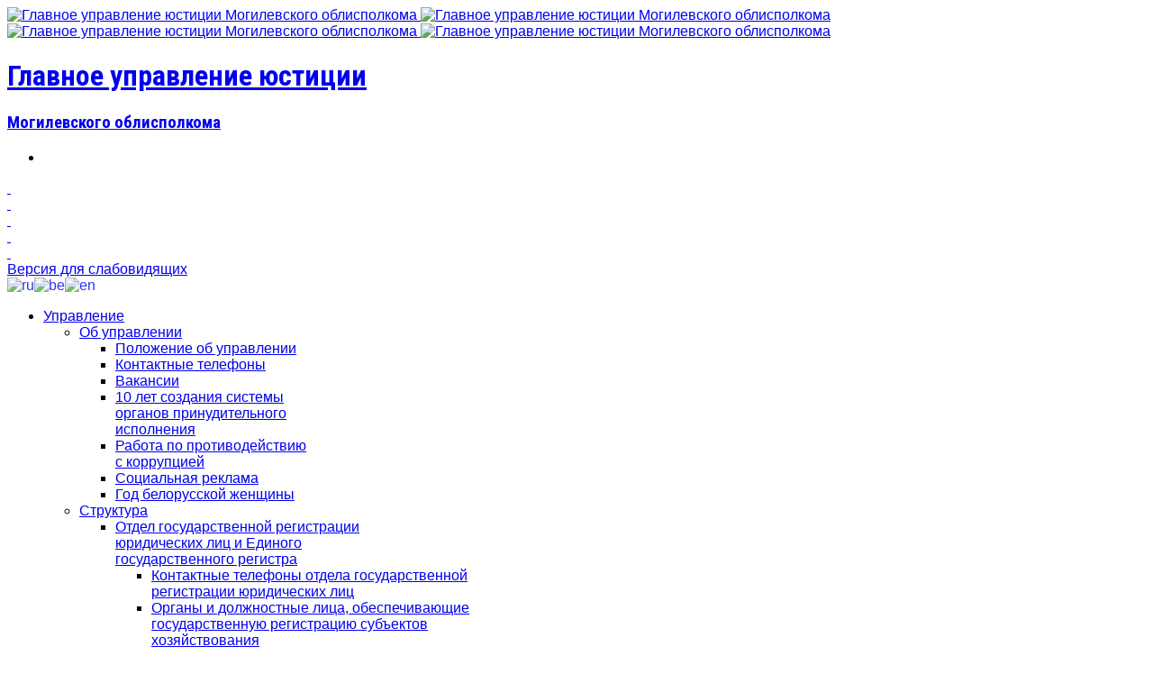

--- FILE ---
content_type: text/html; charset=utf-8
request_url: https://mogjust.gov.by/governance/str/archiving/chronicle/190-1944/2204-o-zlodeyaniyakh-sovershennykh-nemtsami-i-ikh-soobshchnikami-na-territorii-bobrujskoj-oblasti
body_size: 61593
content:
<!DOCTYPE html>
<!--[if lt IE 7]>      <html prefix="og: http://ogp.me/ns#" class="no-js lt-ie9 lt-ie8 lt-ie7"  lang="ru-ru"> <![endif]-->
<!--[if IE 7]>         <html prefix="og: http://ogp.me/ns#" class="no-js lt-ie9 lt-ie8"  lang="ru-ru"> <![endif]-->
<!--[if IE 8]>         <html prefix="og: http://ogp.me/ns#" class="no-js lt-ie9"  lang="ru-ru"> <![endif]-->
<!--[if gt IE 8]><!--> <html prefix="og: http://ogp.me/ns#" class="no-js" lang="ru-ru"> <!--<![endif]-->
    <head>
        <meta http-equiv="X-UA-Compatible" content="IE=edge,chrome=1">
          <base href="https://mogjust.gov.by/governance/str/archiving/chronicle/190-1944/2204-o-zlodeyaniyakh-sovershennykh-nemtsami-i-ikh-soobshchnikami-na-territorii-bobrujskoj-oblasti" />
  <meta http-equiv="content-type" content="text/html; charset=utf-8" />
  <meta name="keywords" content="Могилев, юстиция, управление, облисполком, юрист, нотариус, адвокат, суд, загс, принудительное исполнение" />
  <meta name="author" content="Super User" />
  <meta name="viewport" content="width=device-width, initial-scale=1.0" />
  <meta name="description" content="Главное управление юстиции Могилевского облисполкома" />
  <meta name="generator" content="Joomla! - Open Source Content Management" />
  <title>«О злодеяниях, совершенных немцами и их сообщниками на территории Бобруйской области»</title>
  <link href="https://mogjust.gov.by/governance/str?catid=0&amp;id=2204" rel="canonical" />
  <link href="/templates/shaper_radon/favicon.ico" rel="shortcut icon" type="image/vnd.microsoft.icon" />
  <link href="https://mogjust.gov.by/component/search/?Itemid=108&amp;id=2204&amp;format=opensearch" rel="search" title="Искать Главное управление юстиции Могилевского облисполкома" type="application/opensearchdescription+xml" />
  <link rel="stylesheet" href="/templates/shaper_radon/css/k2.css" type="text/css" />
  <link rel="stylesheet" href="/templates/shaper_radon/css/bootstrap.min.css" type="text/css" />
  <link rel="stylesheet" href="/templates/shaper_radon/css/bootstrap-responsive.min.css" type="text/css" />
  <link rel="stylesheet" href="/plugins/system/helix/css/font-awesome.css" type="text/css" />
  <link rel="stylesheet" href="//fonts.googleapis.com/css?family=Arial:400,500,700,800" type="text/css" />
  <link rel="stylesheet" href="//fonts.googleapis.com/css?family=Roboto+Condensed:300,400,500,700,800" type="text/css" />
  <link rel="stylesheet" href="/templates/shaper_radon/css/mobile-menu.css" type="text/css" />
  <link rel="stylesheet" href="/templates/shaper_radon/css/template.css" type="text/css" />
  <link rel="stylesheet" href="/templates/shaper_radon/css/presets/preset1.css" type="text/css" />
  <link rel="stylesheet" href="https://mogjust.gov.by/modules/mod_otclientlogosscroller/assets/css/mod_otclientlogosscroller.css" type="text/css" />
  <link rel="stylesheet" href="/media/widgetkit/wk-styles-bff1c55e.css" type="text/css" id="wk-styles-css" />
  <style type="text/css">
.container{max-width:1170px}body, p{font-family:'Arial';}h1,h2,h3,h4,h5{font-family:'Roboto Condensed';}
#sp-main-body-wrapper{background: rgba(246, 180, 74, 0) !important; padding: 30px 0 !important; }

#sp-footer-wrapper{padding: 30px 0 !important; }

#goog-gt-tt {display:none !important;}
.goog-te-banner-frame {display:none !important;}
.goog-te-menu-value:hover {text-decoration:none !important;}
body {top:0 !important;}
#google_translate_element2 {display:none!important;}

            a.flag {text-decoration:none;}
            a.flag img {vertical-align:middle;padding:0;margin:0;border:0;display:inline;height:24px;opacity:0.8;}
            a.flag:hover img {opacity:1;}
            a.flag span {margin-right:5px;font-size:15px;vertical-align:middle;}
        
  </style>
  <script src="/media/system/js/core.js" type="text/javascript"></script>
  <script src="/media/jui/js/jquery.min.js" type="text/javascript"></script>
  <script src="/media/jui/js/jquery-noconflict.js" type="text/javascript"></script>
  <script src="/media/jui/js/jquery-migrate.min.js" type="text/javascript"></script>
  <script src="/components/com_k2/js/k2.js?v2.6.9&amp;sitepath=/" type="text/javascript"></script>
  <script src="/plugins/system/helix/js/jquery-noconflict.js" type="text/javascript"></script>
  <script src="/media/jui/js/bootstrap.min.js" type="text/javascript"></script>
  <script src="/plugins/system/helix/js/modernizr-2.6.2.min.js" type="text/javascript"></script>
  <script src="/plugins/system/helix/js/helix.core.js" type="text/javascript"></script>
  <script src="/plugins/system/helix/js/menu.js" type="text/javascript"></script>
  <script src="/templates/shaper_radon/js/main.js" type="text/javascript"></script>
  <script src="/media/widgetkit/uikit-7c56c654.js" type="text/javascript"></script>
  <script src="/media/widgetkit/wk-scripts-02b5b725.js" type="text/javascript"></script>
  <script type="text/javascript">
spnoConflict(function($){

					function mainmenu() {
						$('.sp-menu').spmenu({
							startLevel: 0,
							direction: 'ltr',
							initOffset: {
								x: 0,
								y: 15
							},
							subOffset: {
								x: 0,
								y: 0
							},
							center: 0
						});
			}

			mainmenu();

			$(window).on('resize',function(){
				mainmenu();
			});


			});function do_nothing() { return; }
  </script>

            
</head>
    <body  class="article subpage  ltr preset1 menu-str responsive bg hfeed clearfix">
		<div class="body-innerwrapper">
        <!--[if lt IE 8]>
        <div class="chromeframe alert alert-danger" style="text-align:center">You are using an <strong>outdated</strong> browser. Please <a target="_blank" href="http://browsehappy.com/">upgrade your browser</a> or <a target="_blank" href="http://www.google.com/chromeframe/?redirect=true">activate Google Chrome Frame</a> to improve your experience.</div>
        <![endif]-->
        <header id="sp-header-wrapper" 
                class=" "><div class="container"><div class="row-fluid" id="header">
<div id="sp-logo" class="span8">

<div class="custom"  >
	<a class="tm-logo" href="/">
	<div class="logo-p1">
                  <img src="/images/design/logo.png" alt="Главное управление юстиции Могилевского облисполкома" class="adapting-img">
                  <img src="/images/design/logo_black.png" alt="Главное управление юстиции Могилевского облисполкома" class="adapting-img img-black" />
                  <img src="/images/design/logo_blue.png" alt="Главное управление юстиции Могилевского облисполкома" class="adapting-img img-blue" />
                  <img src="/images/design/logo_white.png" alt="Главное управление юстиции Могилевского облисполкома" class="adapting-img img-white" />
        </div>
<div class="logo-p2"> 
<h1>Главное управление юстиции</h1>
<h3>
Могилевского облисполкома</h3>
</div>
</a></div>
</div>

<div id="sp-social" class="span4"><ul class="social-icons"><li><a target="_blank"><i id="radon-search-icon" class="icon-search"></i></a></li></ul><div class="module  soc">	
	<div class="mod-wrapper clearfix">		
				<div class="mod-content clearfix">	
			<div class="mod-inner clearfix">
				

<div class="custom soc"  >
	<a href="https://vk.com/public186439205"><div class="vk">&nbsp;</div></a>
<a href="https://www.facebook.com/%D0%93%D0%BB%D0%B0%D0%B2%D0%BD%D0%BE%D0%B5-%D1%83%D0%BF%D1%80%D0%B0%D0%B2%D0%BB%D0%B5%D0%BD%D0%B8%D0%B5-%D1%8E%D1%81%D1%82%D0%B8%D1%86%D0%B8%D0%B8-%D0%9C%D0%BE%D0%B3%D0%BE%D0%B1%D0%BB%D0%B8%D1%81%D0%BF%D0%BE%D0%BB%D0%BA%D0%BE%D0%BC%D0%B0-113738610373281/"><div class="facebook">&nbsp;</div></a>
<a href="https://www.instagram.com/yprustmog/"><div class="instagram">&nbsp;</div></a>
<a href="https://t.me/mogobljust"><div class="telegram">&nbsp;</div></a>
<a href="https://invite.viber.com/?g2=AQB6s4hUzMhjOE4UEDmOpIx9RKTzKjNnh%2B9McL4FW4DU4"><div class="viber">&nbsp;</div></a></div>
			</div>
		</div>
	</div>
</div>
<div class="gap"></div>
<div class="module blink">	
	<div class="mod-wrapper clearfix">		
				<div class="mod-content clearfix">	
			<div class="mod-inner clearfix">
				

<div class="customblink"  >
	<div class="adapt-ver"><a href="/adaptive">Версия для слабовидящих</a></div></div>
			</div>
		</div>
	</div>
</div>
<div class="gap"></div>
<div class="module  lang">	
	<div class="mod-wrapper clearfix">		
				<div class="mod-content clearfix">	
			<div class="mod-inner clearfix">
				

<script type="text/javascript">
/* <![CDATA[ */
function GTranslateGetCurrentLang() {var keyValue = document.cookie.match('(^|;) ?googtrans=([^;]*)(;|$)');return keyValue ? keyValue[2].split('/')[2] : null;}
function GTranslateFireEvent(element,event){try{if(document.createEventObject){var evt=document.createEventObject();element.fireEvent('on'+event,evt)}else{var evt=document.createEvent('HTMLEvents');evt.initEvent(event,true,true);element.dispatchEvent(evt)}}catch(e){}}
function doGTranslate(lang_pair){if(lang_pair.value)lang_pair=lang_pair.value;if(lang_pair=='')return;var lang=lang_pair.split('|')[1];if(GTranslateGetCurrentLang() == null && lang == lang_pair.split('|')[0])return;var teCombo;var sel=document.getElementsByTagName('select');for(var i=0;i<sel.length;i++)if(sel[i].className=='goog-te-combo')teCombo=sel[i];if(document.getElementById('google_translate_element2')==null||document.getElementById('google_translate_element2').innerHTML.length==0||teCombo.length==0||teCombo.innerHTML.length==0){setTimeout(function(){doGTranslate(lang_pair)},500)}else{teCombo.value=lang;GTranslateFireEvent(teCombo,'change');GTranslateFireEvent(teCombo,'change')}}
/* ]]> */
</script>
<div id="google_translate_element2"></div>
<script type="text/javascript">function googleTranslateElementInit2() {new google.translate.TranslateElement({pageLanguage: 'ru', autoDisplay: false}, 'google_translate_element2');}</script>
<script type="text/javascript" src="//translate.google.com/translate_a/element.js?cb=googleTranslateElementInit2"></script>

<a href="#" onclick="doGTranslate('ru|ru');return false;" title="Russian" class="flag nturl notranslate"><img src="/modules/mod_gtranslate/tmpl/lang/24/ru.png" height="24" width="24" alt="ru" /></a><a href="#" onclick="doGTranslate('ru|be');return false;" title="Belarusian" class="flag nturl notranslate"><img src="/modules/mod_gtranslate/tmpl/lang/24/be.png" height="24" width="24" alt="be" /></a><a href="#" onclick="doGTranslate('ru|en');return false;" title="English" class="flag nturl notranslate"><img src="/modules/mod_gtranslate/tmpl/lang/24/en.png" height="24" width="24" alt="en" /></a>			</div>
		</div>
	</div>
</div>
<div class="gap"></div>
</div>
</div></div></header><section id="sp-menu-wrapper" 
                class=" "><div class="container"><div class="row-fluid" id="menu">
<div id="sp-menu" class="span12">	


			<div id="sp-main-menu" class="visible-desktop">
				<ul class="sp-menu level-0"><li class="menu-item active first parent "><a href="#" class="menu-item active first parent "><span class="menu"><span class="menu-title">Управление</span></span></a><div class="sp-submenu"><div class="sp-submenu-wrap"><div class="sp-submenu-inner clearfix" style="width: 700px;"><div class="megacol col1 first" style="width: 300px;"><ul class="sp-menu level-1"><li class="menu-item first sp-menu-group"><div class="sp-menu-group"><div class="sp-menu-group-title"><a href="/governance/about-administration" class="menu-item first sp-menu-group" ><span class="menu"><span class="menu-title">Об управлении</span></span></a></div><div class="sp-menu-group-content"><ul class="sp-menu level-1"><li class="menu-item first"><a href="/governance/about-administration/provisions" class="menu-item first" ><span class="menu"><span class="menu-title">Положение об управлении</span></span></a></li><li class="menu-item"><a href="/governance/about-administration/contacts-phone" class="menu-item" ><span class="menu"><span class="menu-title">Контактные телефоны</span></span></a></li><li class="menu-item"><a href="/governance/about-administration/jobs" class="menu-item" ><span class="menu"><span class="menu-title">Вакансии</span></span></a></li><li class="menu-item"><a href="/governance/about-administration/10year" class="menu-item" ><span class="menu"><span class="menu-title">10 лет создания системы органов принудительного исполнения</span></span></a></li><li class="menu-item"><a href="/governance/about-administration/info-fight-against-corruption" class="menu-item" ><span class="menu"><span class="menu-title">Работа по противодействию с коррупцией</span></span></a></li><li class="menu-item"><a href="/governance/str/upi/social-adv" class="menu-item" ><span class="menu"><span class="menu-title">Социальная реклама</span></span></a></li><li class="menu-item last"><a href="/governance/about-administration/god-belorusskoy-zhenshchiny" class="menu-item last" ><span class="menu"><span class="menu-title">Год белорусской женщины</span></span></a></li></ul></div></div></li></ul></div><div class="megacol col2 last" style="width: 400px;"><ul class="sp-menu level-1"><li class="menu-item active first sp-menu-group"><div class="sp-menu-group"><div class="sp-menu-group-title"><a href="/governance/str" class="menu-item active first sp-menu-group" ><span class="menu"><span class="menu-title">Структура</span></span></a></div><div class="sp-menu-group-content"><ul class="sp-menu level-1"><li class="menu-item first parent "><a href="/governance/str/state-reg-usr" class="menu-item first parent " ><span class="menu"><span class="menu-title">Отдел государственной регистрации юридических лиц и Единого государственного регистра</span></span></a><div class="sp-submenu"><div class="sp-submenu-wrap"><div class="sp-submenu-inner clearfix" style="width: 400px;"><div class="megacol col1 first" style="width: 400px;"><ul class="sp-menu level-2"><li class="menu-item first"><a href="/governance/str/state-reg-usr/contacts-phone" class="menu-item first" ><span class="menu"><span class="menu-title">Контактные телефоны отдела государственной регистрации юридических лиц</span></span></a></li><li class="menu-item"><a href="/governance/str/state-reg-usr/state-registration-ins" class="menu-item" ><span class="menu"><span class="menu-title">Органы и должностные лица, обеспечивающие государственную регистрацию субъектов хозяйствования</span></span></a></li><li class="menu-item"><a href="/governance/str/state-reg-usr/reg-organ-mogilevskoi-obl" class="menu-item" ><span class="menu"><span class="menu-title">Регистрирующие органы Могилевской области</span></span></a></li><li class="menu-item"><a href="/governance/str/state-reg-usr/soglasovanie" class="menu-item" ><span class="menu"><span class="menu-title">Согласование наименования юридического лица</span></span></a></li><li class="menu-item"><a href="/governance/str/state-reg-usr/gos-reg-likv" class="menu-item" ><span class="menu"><span class="menu-title">Государственная регистрация и ликвидация юридических лиц</span></span></a></li><li class="menu-item"><a href="/governance/str/state-reg-usr/prek-deyatelnosti-ip" class="menu-item" ><span class="menu"><span class="menu-title">Государственная регистрация и прекращение деятельности индивидуального предпринимателя</span></span></a></li><li class="menu-item"><a href="/governance/str/state-reg-usr/k-svedeniyu-sub-ektov-khozyajstvovaniya" class="menu-item" ><span class="menu"><span class="menu-title">К сведению субъектов хозяйствования</span></span></a></li><li class="menu-item"><a href="/governance/str/state-reg-usr/info-egr" class="menu-item" ><span class="menu"><span class="menu-title">Полезная информация о возможностях веб-портала ЕГР</span></span></a></li><li class="menu-item"><a href="/governance/str/state-reg-usr/obsh-fond" class="menu-item" ><span class="menu"><span class="menu-title">Общественные объединения, фонды</span></span></a></li><li class="menu-item"><a href="/governance/str/state-reg-usr/post-ychet" class="menu-item" ><span class="menu"><span class="menu-title">Постановка на учет постоянно действующего третейского суда, созданного в качестве обособленного подразделения (подразделения) юридического лица</span></span></a></li><li class="menu-item"><a href="/governance/str/state-reg-usr/stavki-gosp" class="menu-item" ><span class="menu"><span class="menu-title">Государственная пошлина</span></span></a></li><li class="menu-item"><a href="/governance/str/state-reg-usr/oplata-gosudarstvennoj-poshliny-v-elektronnom-vide" class="menu-item" ><span class="menu"><span class="menu-title">Оплата государственной пошлины в электронном виде</span></span></a></li><li class="menu-item last"><a href="/governance/str/state-reg-usr/pred-inostran-org" class="menu-item last" ><span class="menu"><span class="menu-title">Порядок открытия и деятельности в Республике Беларусь представительств иностранных организаций и филиалов юридических лиц</span></span></a></li></ul></div></div></div></div></li><li class="menu-item parent "><a href="/governance/str/notary-zags" class="menu-item parent " ><span class="menu"><span class="menu-title">Отдел нотариата и органов загса</span></span></a><div class="sp-submenu"><div class="sp-submenu-wrap"><div class="sp-submenu-inner clearfix" style="width: 400px;"><div class="megacol col1 first" style="width: 400px;"><ul class="sp-menu level-2"><li class="menu-item first"><a href="/governance/str/notary-zags/notary" class="menu-item first" ><span class="menu"><span class="menu-title">Нотариат</span></span></a></li><li class="menu-item"><a href="/governance/str/notary-zags/civil-registry-office" class="menu-item" ><span class="menu"><span class="menu-title">Отделы загса</span></span></a></li><li class="menu-item"><a href="/governance/str/notary-zags/archive-reg-acts" class="menu-item" ><span class="menu"><span class="menu-title">Архив органов, регистрирующих акты гражданского состояния</span></span></a></li><li class="menu-item last"><a href="/governance/str/notary-zags/apostil" class="menu-item last" ><span class="menu"><span class="menu-title">Апостиль</span></span></a></li></ul></div></div></div></div></li><li class="menu-item parent "><a href="/governance/str/upi" class="menu-item parent " ><span class="menu"><span class="menu-title">Управление принудительного исполнения</span></span></a><div class="sp-submenu"><div class="sp-submenu-wrap"><div class="sp-submenu-inner clearfix" style="width: 400px;"><div class="megacol col1 first" style="width: 400px;"><ul class="sp-menu level-2"><li class="menu-item first"><a href="/governance/str/upi/higher-authority" class="menu-item first" ><span class="menu"><span class="menu-title">Вышестоящая организация</span></span></a></li><li class="menu-item"><a href="/governance/str/upi/departments" class="menu-item" ><span class="menu"><span class="menu-title">Отделы принудительного исполнения</span></span></a></li><li class="menu-item"><a href="/governance/str/upi/data-bank" class="menu-item" ><span class="menu"><span class="menu-title">Предоставление сведений из банка данных исполнительных производств</span></span></a></li><li class="menu-item"><a href="/governance/str/upi/treatment-citizens" class="menu-item" ><span class="menu"><span class="menu-title">Обращение граждан</span></span></a></li><li class="menu-item"><a href="/governance/str/upi/info" class="menu-item" ><span class="menu"><span class="menu-title">Информация для граждан</span></span></a></li><li class="menu-item"><a href="/governance/str/upi/obrazcu-documentov" class="menu-item" ><span class="menu"><span class="menu-title">Образцы документов </span></span></a></li><li class="menu-item last parent "><a href="/governance/str/upi/social-adv" class="menu-item last parent " ><span class="menu"><span class="menu-title">Социальная реклама</span></span></a><div class="sp-submenu"><div class="sp-submenu-wrap"><div class="sp-submenu-inner clearfix" style="width: 200px;"><div class="megacol col1 first" style="width: 200px;"><ul class="sp-menu level-3"><li class="menu-item first"><a href="/governance/str/upi/social-adv/outdoor-adv" class="menu-item first" ><span class="menu"><span class="menu-title">Наружная реклама</span></span></a></li><li class="menu-item"><a href="/governance/str/upi/social-adv/audio" class="menu-item" ><span class="menu"><span class="menu-title">Аудиолента</span></span></a></li><li class="menu-item last"><a href="/governance/str/upi/social-adv/video" class="menu-item last" ><span class="menu"><span class="menu-title">Видеоролики</span></span></a></li></ul></div></div></div></div></li></ul></div></div></div></div></li><li class="menu-item parent "><a href="/governance/str/uoiuekds-oo-ad" class="menu-item parent " ><span class="menu"><span class="menu-title">Управление обязательной юридической экспертизы, координации деятельности служб «одно окно», по архивам и делопроизводству</span></span></a><div class="sp-submenu"><div class="sp-submenu-wrap"><div class="sp-submenu-inner clearfix" style="width: 400px;"><div class="megacol col1 first" style="width: 400px;"><ul class="sp-menu level-2"><li class="menu-item first"><a href="/governance/str/uoiuekds-oo-ad/archiving" class="menu-item first" ><span class="menu"><span class="menu-title">Архивное дело</span></span></a></li><li class="menu-item"><a href="/governance/str/uoiuekds-oo-ad/legal-services" class="menu-item" ><span class="menu"><span class="menu-title">Деятельность по оказанию юридических услуг, риэлтерской деятельности</span></span></a></li><li class="menu-item"><a href="/governance/str/uoiuekds-oo-ad/coordination-ow" class="menu-item" ><span class="menu"><span class="menu-title">Координация деятельности служб «одно окно»</span></span></a></li><li class="menu-item last"><a href="/governance/str/uoiuekds-oo-ad/mandatory-legal-expertise" class="menu-item last" ><span class="menu"><span class="menu-title">Обязательная юридическая экспертиза нормативных правовых актов, принимаемых местными Советами депутатов, исполнительными и распорядительными органами</span></span></a></li></ul></div></div></div></div></li><li class="menu-item last"><a href="/governance/str/law-dep" class="menu-item last" ><span class="menu"><span class="menu-title">Отдел правового обеспечения деятельности облисполкома</span></span></a></li></ul></div></div></li></ul></div></div></div></div></li><li class="menu-item parent "><a href="/treatment" class="menu-item parent " ><span class="menu"><span class="menu-title">Обращения граждан</span></span></a><div class="sp-submenu"><div class="sp-submenu-wrap"><div class="sp-submenu-inner clearfix" style="width: 300px;"><div class="megacol col1 first" style="width: 300px;"><ul class="sp-menu level-1"><li class="menu-item first"><a href="/treatment/e-applications" class="menu-item first" ><span class="menu"><span class="menu-title">Электронные обращения</span></span></a></li><li class="menu-item"><a href="/treatment/documents" class="menu-item" ><span class="menu"><span class="menu-title">Нормативные правовые документы</span></span></a></li><li class="menu-item"><a href="/treatment/reception-of-citizens" class="menu-item" ><span class="menu"><span class="menu-title">Прием граждан</span></span></a></li><li class="menu-item"><a href="/treatment/answers" class="menu-item" ><span class="menu"><span class="menu-title">Ответы на наиболее часто поднимаемые в обращениях вопросы</span></span></a></li><li class="menu-item last"><a href="/treatment/phone" class="menu-item last" ><span class="menu"><span class="menu-title">Телефоны доверия, «горячей линии» и «прямой телефонной линии»</span></span></a></li></ul></div></div></div></div></li><li class="menu-item parent "><a href="/admin-proced" class="menu-item parent " ><span class="menu"><span class="menu-title">Административные процедуры</span></span></a><div class="sp-submenu"><div class="sp-submenu-wrap"><div class="sp-submenu-inner clearfix" style="width: 300px;"><div class="megacol col1 first" style="width: 300px;"><ul class="sp-menu level-1"><li class="menu-item first"><a href="/admin-proced/ap-archive" class="menu-item first" ><span class="menu"><span class="menu-title">Архив органов, регистрирующих акты гражданского состояния главного управления юстиции Могилевского облисполкома</span></span></a></li><li class="menu-item"><a href="/admin-proced/ap-state-reg-usr" class="menu-item" ><span class="menu"><span class="menu-title">Отдел государственной регистрации юридических лиц и Единого государственного регистра</span></span></a></li><li class="menu-item last"><a href="/admin-proced/apostil" class="menu-item last" ><span class="menu"><span class="menu-title">Апостиль</span></span></a></li></ul></div></div></div></div></li><li class="menu-item"><a href="/news" class="menu-item" ><span class="menu"><span class="menu-title">Новости</span></span></a></li><li class="menu-item last parent "><a href="/laws" class="menu-item last parent " ><span class="menu"><span class="menu-title">Разъяснение законодательства</span></span></a><div class="sp-submenu"><div class="sp-submenu-wrap"><div class="sp-submenu-inner clearfix" style="width: 200px;"><div class="megacol col1 first" style="width: 200px;"><ul class="sp-menu level-1"><li class="menu-item first"><a href="/laws/qa" class="menu-item first" ><span class="menu"><span class="menu-title">Вопрос – ответ</span></span></a></li><li class="menu-item last"><a href="/laws/laws" class="menu-item last" ><span class="menu"><span class="menu-title">Закон и право</span></span></a></li></ul></div></div></div></div></li></ul>        
			</div>  				
			</div>
</div></div></section><section id="sp-search-wrapper" 
                class=" "><div class="container"><div class="row-fluid" id="search">
<div id="sp-search" class="span12"><form action="/governance/str" method="post">
	<div class="searchradon_search">
		<div class="search_wrapper"><div class="radon_search_input span9"><input name="searchword" id="mod-search-searchword" maxlength="200"  class="inputboxradon_search" type="text" size="20" value="Поиск..."  onblur="if (this.value=='') this.value='Поиск...';" onfocus="if (this.value=='Поиск...') this.value='';" /></div><div class="icon-remove-wrapper span3"><i id="search_close" class="icon-remove"></i></div></div>	<input type="hidden" name="task" value="search" />
	<input type="hidden" name="option" value="com_search" />
	<input type="hidden" name="Itemid" value="108" />
	</div>
</form>

</div>
</div></div></section><section id="sp-subheader-wrapper" 
                class=" "><div class="container"><div class="row-fluid" id="subheader">
<div id="sp-breadcrumb" class="span12">
<ul class="breadcrumb ">
<li class="active"><span class="divider"><i class="icon-map-marker hasTooltip" title="Вы здесь: "></i></span></li><li><a href="/" class="pathway">Главная</a><span class="divider">/</span></li><li><span>Управление</span><span class="divider">/</span></li><li><a href="/governance/str" class="pathway">Структура</a><span class="divider">/</span></li><li><a href="/governance/str/uoiuekds-oo-ad" class="pathway">Управление обязательной юридической экспертизы, координации деятельности служб «одно окно», по архивам и делопроизводству</a><span class="divider">/</span></li><li><a href="/governance/str/uoiuekds-oo-ad/archiving" class="pathway">Архивное дело</a><span class="divider">/</span></li><li><a href="/chronicle" class="pathway">Документальная летопись Могилевской области</a><span class="divider">/</span></li><li><a href="/chronicle/190-1944" class="pathway">1944 год</a></li><li><span class="divider">/</span><span>«О злодеяниях, совершенных немцами и их сообщниками на территории Бобруйской области»</span></li></ul>
</div>
</div></div></section><section id="sp-main-body-wrapper" 
                class=" "><div class="container"><div class="row-fluid" id="main-body">
<div id="sp-component-area" class="span12"><section id="sp-component-wrapper"><div id="sp-component"><div id="system-message-container">
	</div>

<article class="item-page post-2204 post hentry status-publish category-1944 ">
 
	 
	 
		<header class="entry-header">
					<h1 class="entry-title page-header">
								«О злодеяниях, совершенных немцами и их сообщниками на территории Бобруйской области»						</h1>
			
	</header>
			
	
		
	<div class="entry-meta muted clearfix">
						
			
				
							<time class="create-date" datetime="2023-06-01 13:31:54">
				Создано: 01.06.2023 16:31			</time>
					
					
				
								
					
				
							<ul class="unstyled actions">
												<li class="print-icon"> <a href="/chronicle/190-1944/2204-o-zlodeyaniyakh-sovershennykh-nemtsami-i-ikh-soobshchnikami-na-territorii-bobrujskoj-oblasti?tmpl=component&amp;print=1&amp;layout=default&amp;page=" title="Печать" onclick="window.open(this.href,'win2','status=no,toolbar=no,scrollbars=yes,titlebar=no,menubar=no,resizable=yes,width=640,height=480,directories=no,location=no'); return false;" rel="nofollow">Печать</a> </li>
												<li class="email-icon"> <a href="/component/mailto/?tmpl=component&amp;template=shaper_radon&amp;link=6ea561fdee65cbbb993ea9f56e84fb6ee65b91de" title="E-mail" onclick="window.open(this.href,'win2','width=400,height=350,menubar=yes,resizable=yes'); return false;" rel="nofollow">E-mail</a> </li>
															</ul>
		 		
			</div>
		
	<section class="entry-content"> 
																					<p>Учреждение &laquo;Государственный архив общественных объединений Могилевской области&raquo; представляет вашему вниманию доклад &laquo;О&nbsp;злодеяниях, совершенных немцами и&nbsp;их&nbsp;сообщниками на&nbsp;территории Бобруйской области&raquo; из&nbsp;докладной записки об&nbsp;итогах учета ущерба, причиненного немецко-фашистскими захватчиками и&nbsp;их&nbsp;сообщниками на&nbsp;территории Бобруйской области.</p>
 
<p> Заведующий отделом информации,<br />
публикации, использования документов <br />
и&nbsp;формирования НАФ <br />
Шевчик Т.В.</p>
<p align="right">Список использованных источников:<br />
Учреждение &quot;Государственный архив общественных объединений Могилевской области (ГАООМог), Ф.4317. Оп.1. Д.5. Л.15-17.</p>
<center>
<img src="/images/stories/chronicle/1944/19440531/01.jpg" alt="" class="pull-center" width="90%"><br><br>
<img src="/images/stories/chronicle/1944/19440531/02.jpg" alt="" class="pull-center" width="90%"><br><br>
<img src="/images/stories/chronicle/1944/19440531/03.jpg" alt="" class="pull-center" width="90%"><br><br>
</center>								
					
				
				
								
		
							
		
    </footer>
</article></div></section></div>
</div></div></section><section id="sp-clients-wrapper" 
                class=" "><div class="container"><div class="row-fluid" id="clients">
<div id="sp-clients" class="span12">
<style type="text/css">
.ot_row img {
    opacity: 0.6;
    filter: alpha(opacity=40);
}
.ot_row img:hover {
    filter: none;
    opacity: 1;
}
</style>

  
    <div class="ot_logo_scroller_wrapper" id="ot_logo_scroller_184">
        <div class="ot_row">
                        <div class="col-ot-4" data-toggle="tooltip"  data-original-title="">
                        
                                            <a target="_blank" href="http://president.gov.by"  data-toggle="tooltip"  data-original-title=""><img src="/images/banners/gos/president.jpg" /></a>
                                                </div> 
                        <div class="col-ot-4" data-toggle="tooltip"  data-original-title="">
                        
                                            <a target="_blank" href="http://minjust.gov.by/ru/"  data-toggle="tooltip"  data-original-title=""><img src="/images/banners/gos/minjust.jpg" /></a>
                                                </div> 
                        <div class="col-ot-4" data-toggle="tooltip"  data-original-title="">
                        
                                            <a target="_blank" href="http://egr.gov.by/egrn/"  data-toggle="tooltip"  data-original-title=""><img src="/images/banners/gos/egr.jpg" /></a>
                                                </div> 
                        <div class="col-ot-4" data-toggle="tooltip"  data-original-title="">
                        
                                            <a target="_blank" href="http://mogilev-region.gov.by/"  data-toggle="tooltip"  data-original-title=""><img src="/images/banners/gos/moik.jpg" /></a>
                                                </div> 
                        <div class="col-ot-4" data-toggle="tooltip"  data-original-title="">
                        
                                            <a target="_blank" href="http://www.pravo.by/"  data-toggle="tooltip"  data-original-title=""><img src="/images/banners/gos/pravo.jpg" /></a>
                                                </div> 
                        <div class="col-ot-4" data-toggle="tooltip"  data-original-title="">
                        
                                            <a target="_blank" href="http://www.mir.pravo.by"  data-toggle="tooltip"  data-original-title=""><img src="/images/banners/gos/mir_pravo.jpg" /></a>
                                                </div> 
                        <div class="col-ot-4" data-toggle="tooltip"  data-original-title="">
                        
                                            <a target="_blank" href="http://www.forumpravo.by"  data-toggle="tooltip"  data-original-title=""><img src="/images/banners/gos/forumpravo.jpg" /></a>
                                                </div> 
                        <div class="col-ot-4" data-toggle="tooltip"  data-original-title="">
                        
                                            <a target="_blank" href="http://center.gov.by"  data-toggle="tooltip"  data-original-title=""><img src="/images/banners/gos/ncpi.jpg" /></a>
                                                </div> 
                        <div class="col-ot-4" data-toggle="tooltip"  data-original-title="">
                        
                                            <a target="_blank" href="http://www.mogilev.gov.by"  data-toggle="tooltip"  data-original-title=""><img src="/images/banners/gos/mgik.png" /></a>
                                                </div> 
                        <div class="col-ot-4" data-toggle="tooltip"  data-original-title="">
                        
                                            <a target="_blank" href="http://minsk.gov.by/ru/org/8643/"  data-toggle="tooltip"  data-original-title=""><img src="/images/banners/gos/urlgujumg.png" /></a>
                                                </div> 
                        <div class="col-ot-4" data-toggle="tooltip"  data-original-title="">
                        
                                            <a target="_blank" href="http://bel.biz/"  data-toggle="tooltip"  data-original-title=""><img src="/images/banners/gos/belbiz.png" /></a>
                                                </div> 
                    </div>
        </div>

<div style="clear: both"></div>


</div>
</div></div></section><section id="sp-bottom-wrapper" 
                class=" "><div class="container"><div class="row-fluid" id="bottom">
<div id="sp-bottom1" class="span3"><div class="module ">	
	<div class="mod-wrapper-flat clearfix">		
					<h3 class="header">			
				<span>Адрес и режим работы</span>			</h3>
								

<div class="custom"  >
	212030, г. Могилев, ул.&nbsp;Первомайская, д. 71 (Дом Советов).<br>
Пн. &mdash; Пт. с 8:00 до 17:00<br>
Перерыв: с 13:00 до 14:00<br>
<a href="https://www.google.ru/maps/place/%D1%83%D0%BB.+%D0%9F%D0%B5%D1%80%D0%B2%D0%BE%D0%BC%D0%B0%D0%B9%D1%81%D0%BA%D0%B0%D1%8F+71,+%D0%9C%D0%BE%D0%B3%D0%B8%D0%BB%D1%91%D0%B2,+%D0%91%D0%B5%D0%BB%D0%B0%D1%80%D1%83%D1%81%D1%8C/@53.9171244,30.3400761,17z/data=!3m1!4b1!4m5!3m4!1s0x46d04e226e999515:0x8f4cf15a82ad344c!8m2!3d53.9171213!4d30.3422648" target="_blank">Посмотреть на карте</a></div>
	</div>
</div>
<div class="gap"></div>
</div>

<div id="sp-bottom2" class="span3"><div class="module ">	
	<div class="mod-wrapper-flat clearfix">		
					<h3 class="header">			
				<span>Контакты</span>			</h3>
								

<div class="custom"  >
	+375 222<span class="phone"> 75-05-08</span> (факс)<br> +375 222 <span class="phone">32-39-43</span><br>
Email: <span id="cloak61868">Этот адрес электронной почты защищён от спам-ботов. У вас должен быть включен JavaScript для просмотра.</span><script type='text/javascript'>
 //<!--
 document.getElementById('cloak61868').innerHTML = '';
 var prefix = '&#109;a' + 'i&#108;' + '&#116;o';
 var path = 'hr' + 'ef' + '=';
 var addy61868 = 'j&#117;st&#105;c&#101;' + '&#64;';
 addy61868 = addy61868 + 'm&#111;gj&#117;st' + '&#46;' + 'g&#111;v' + '&#46;' + 'by';
 document.getElementById('cloak61868').innerHTML += '<a ' + path + '\'' + prefix + ':' + addy61868 + '\'>' +addy61868+'<\/a>';
 //-->
 </script> <small>(для корреспонденции, за исключением электронных обращений граждан и юридических лиц)</small>

<!--<h3 class="header">Контакты для СМИ</h3>
 <small>Ведущий специалист по связям с общественностью</small><br>
Королёва Анастасия Сергеевна<br>
+375 222 <span class="phone">75-25-77</span> -->
</div>
	</div>
</div>
<div class="gap"></div>
</div>

<div id="sp-bottom3" class="span3"><div class="module ">	
	<div class="mod-wrapper-flat clearfix">		
				

<div class="custom"  >
	<!--8 0222 <span class="phone"">75-05-01</span><br>-->
<h3><a href="/treatment/phone/#hl">«Горячая линия»</a></h3>
<h3><a href="/treatment/phone/#sl">«Прямая телефонная линия»</a></h3>
<h3><a href="/treatment/phone/">Телефон доверия</a></h3>
</div>
	</div>
</div>
<div class="gap"></div>
</div>

<div id="sp-bottom4" class="span3"><div class="module  appeals">	
	<div class="mod-wrapper-flat clearfix">		
				

<div class="custom appeals"  >
	<a href="/treatment/e-applications"><img src="/images/design/icon/eapplic.png"  align="left" alt="" style="margin:0px 10px 0px 0px">Электронное обращение</a></div>
	</div>
</div>
<div class="gap"></div>
<div class="module  appeals">	
	<div class="mod-wrapper-flat clearfix">		
				

<div class="custom appeals"  >
	<a href="/treatment"><img src="/images/design/icon/obr.png"  align="left" alt="" style="margin:0px 10px 0px 0px">Обращения граждан и юридических лиц</a></div>
	</div>
</div>
<div class="gap"></div>
</div>
</div></div></section><footer id="sp-footer-wrapper" 
                class=" "><div class="container"><div class="row-fluid" id="footer">
<div id="sp-footer1" class="span6">

<div class="custom"  >
	<!--LiveInternet counter-->
<script type="text/javascript">// <![CDATA[
document.write("<a href="http://www.liveinternet.ru/click" mce_href="http://www.liveinternet.ru/click" "+
"target=_blank><img src="//counter.yadro.ru/hit?t44.1;r"+
escape(document.referrer)+((typeof(screen)=="undefined")?"":
";s"+screen.width+"*"+screen.height+"*"+(screen.colorDepth?
screen.colorDepth:screen.pixelDepth))+";u"+escape(document.URL)+
";"+Math.random()+
"" mce_src="http://counter.yadro.ru/hit?t44.1;r&quot;+
escape(document.referrer)+((typeof(screen)==&quot;undefined&quot;)?&quot;&quot;:
&quot;;s&quot;+screen.width+&quot;*&quot;+screen.height+&quot;*&quot;+(screen.colorDepth?
screen.colorDepth:screen.pixelDepth))+&quot;;u&quot;+escape(document.URL)+
&quot;;&quot;+Math.random()+
&quot;" alt='' title='LiveInternet' "+
"border='0' width='31' height='31'><\/a>")
// ]]></script>
<!--/LiveInternet--> 


<!-- Yandex.Metrika counter -->
<script type="text/javascript" >
   (function(m,e,t,r,i,k,a){m[i]=m[i]||function(){(m[i].a=m[i].a||[]).push(arguments)};
   m[i].l=1*new Date();
   for (var j = 0; j < document.scripts.length; j++) {if (document.scripts[j].src === r) { return; }}
   k=e.createElement(t),a=e.getElementsByTagName(t)[0],k.async=1,k.src=r,a.parentNode.insertBefore(k,a)})
   (window, document, "script", "https://mc.yandex.ru/metrika/tag.js", "ym");

   ym(5676868, "init", {
        clickmap:true,
        trackLinks:true,
        accurateTrackBounce:true
   });
</script>
<noscript><div><img src="https://mc.yandex.ru/watch/5676868" style="position:absolute; left:-9999px;" alt="" /></div></noscript>
<!-- /Yandex.Metrika counter --></div>
<span class="copyright">© 2010&mdash;2026 Главное управление юстиции Могилевского облисполкома</span><span class="designed-by">Разработка сайта <a href="http://www.cgis.by/" target="_blank">Государственное предприятие «МОЦИС»</a>, <a href="http://www.mycity.by/" target="_blank">г.&nbsp;Могилев</a>. </span> </div>

<div id="sp-footer2" class="span6"><a class="sp-totop" href="javascript:;" title="Goto Top" rel="nofollow"><small>Goto Top </small><i class="icon-caret-up"></i></a></div>
</div></div></footer>	

		<a class="hidden-desktop btn btn-inverse sp-main-menu-toggler" href="#" data-toggle="collapse" data-target=".nav-collapse">
			<i class="icon-align-justify"></i>
		</a>

		<div class="hidden-desktop sp-mobile-menu nav-collapse collapse">
			<ul class=""><li class="menu-item active first parent"><a href="#" class="menu-item active first parent"><span class="menu"><span class="menu-title">Управление</span></span></a><span class="sp-menu-toggler collapsed" data-toggle="collapse" data-target=".collapse-102"><i class="icon-angle-right"></i><i class="icon-angle-down"></i></span><ul class="collapse collapse-102"><li class="menu-item first parent"><a href="/governance/about-administration" class="menu-item first parent" ><span class="menu"><span class="menu-title">Об управлении</span></span></a><span class="sp-menu-toggler collapsed" data-toggle="collapse" data-target=".collapse-106"><i class="icon-angle-right"></i><i class="icon-angle-down"></i></span><ul class="collapse collapse-106"><li class="menu-item first"><a href="/governance/about-administration/provisions" class="menu-item first" ><span class="menu"><span class="menu-title">Положение об управлении</span></span></a></li><li class="menu-item"><a href="/governance/about-administration/contacts-phone" class="menu-item" ><span class="menu"><span class="menu-title">Контактные телефоны</span></span></a></li><li class="menu-item"><a href="/governance/about-administration/jobs" class="menu-item" ><span class="menu"><span class="menu-title">Вакансии</span></span></a></li><li class="menu-item"><a href="/governance/about-administration/10year" class="menu-item" ><span class="menu"><span class="menu-title">10 лет создания системы органов принудительного исполнения</span></span></a></li><li class="menu-item"><a href="/governance/about-administration/info-fight-against-corruption" class="menu-item" ><span class="menu"><span class="menu-title">Работа по противодействию с коррупцией</span></span></a></li><li class="menu-item"><a href="/governance/str/upi/social-adv" class="menu-item" ><span class="menu"><span class="menu-title">Социальная реклама</span></span></a></li><li class="menu-item last"><a href="/governance/about-administration/god-belorusskoy-zhenshchiny" class="menu-item last" ><span class="menu"><span class="menu-title">Год белорусской женщины</span></span></a></li></ul></li><li class="menu-item active last parent"><a href="/governance/str" class="menu-item active last parent" ><span class="menu"><span class="menu-title">Структура</span></span></a><span class="sp-menu-toggler collapsed" data-toggle="collapse" data-target=".collapse-108"><i class="icon-angle-right"></i><i class="icon-angle-down"></i></span><ul class="collapse collapse-108"><li class="menu-item first parent"><a href="/governance/str/state-reg-usr" class="menu-item first parent" ><span class="menu"><span class="menu-title">Отдел государственной регистрации юридических лиц и Единого государственного регистра</span></span></a><span class="sp-menu-toggler collapsed" data-toggle="collapse" data-target=".collapse-109"><i class="icon-angle-right"></i><i class="icon-angle-down"></i></span><ul class="collapse collapse-109"><li class="menu-item first"><a href="/governance/str/state-reg-usr/contacts-phone" class="menu-item first" ><span class="menu"><span class="menu-title">Контактные телефоны отдела государственной регистрации юридических лиц</span></span></a></li><li class="menu-item"><a href="/governance/str/state-reg-usr/state-registration-ins" class="menu-item" ><span class="menu"><span class="menu-title">Органы и должностные лица, обеспечивающие государственную регистрацию субъектов хозяйствования</span></span></a></li><li class="menu-item"><a href="/governance/str/state-reg-usr/reg-organ-mogilevskoi-obl" class="menu-item" ><span class="menu"><span class="menu-title">Регистрирующие органы Могилевской области</span></span></a></li><li class="menu-item"><a href="/governance/str/state-reg-usr/soglasovanie" class="menu-item" ><span class="menu"><span class="menu-title">Согласование наименования юридического лица</span></span></a></li><li class="menu-item"><a href="/governance/str/state-reg-usr/gos-reg-likv" class="menu-item" ><span class="menu"><span class="menu-title">Государственная регистрация и ликвидация юридических лиц</span></span></a></li><li class="menu-item"><a href="/governance/str/state-reg-usr/prek-deyatelnosti-ip" class="menu-item" ><span class="menu"><span class="menu-title">Государственная регистрация и прекращение деятельности индивидуального предпринимателя</span></span></a></li><li class="menu-item"><a href="/governance/str/state-reg-usr/k-svedeniyu-sub-ektov-khozyajstvovaniya" class="menu-item" ><span class="menu"><span class="menu-title">К сведению субъектов хозяйствования</span></span></a></li><li class="menu-item"><a href="/governance/str/state-reg-usr/info-egr" class="menu-item" ><span class="menu"><span class="menu-title">Полезная информация о возможностях веб-портала ЕГР</span></span></a></li><li class="menu-item"><a href="/governance/str/state-reg-usr/obsh-fond" class="menu-item" ><span class="menu"><span class="menu-title">Общественные объединения, фонды</span></span></a></li><li class="menu-item"><a href="/governance/str/state-reg-usr/post-ychet" class="menu-item" ><span class="menu"><span class="menu-title">Постановка на учет постоянно действующего третейского суда, созданного в качестве обособленного подразделения (подразделения) юридического лица</span></span></a></li><li class="menu-item"><a href="/governance/str/state-reg-usr/stavki-gosp" class="menu-item" ><span class="menu"><span class="menu-title">Государственная пошлина</span></span></a></li><li class="menu-item"><a href="/governance/str/state-reg-usr/oplata-gosudarstvennoj-poshliny-v-elektronnom-vide" class="menu-item" ><span class="menu"><span class="menu-title">Оплата государственной пошлины в электронном виде</span></span></a></li><li class="menu-item last"><a href="/governance/str/state-reg-usr/pred-inostran-org" class="menu-item last" ><span class="menu"><span class="menu-title">Порядок открытия и деятельности в Республике Беларусь представительств иностранных организаций и филиалов юридических лиц</span></span></a></li></ul></li><li class="menu-item parent"><a href="/governance/str/notary-zags" class="menu-item parent" ><span class="menu"><span class="menu-title">Отдел нотариата и органов загса</span></span></a><span class="sp-menu-toggler collapsed" data-toggle="collapse" data-target=".collapse-110"><i class="icon-angle-right"></i><i class="icon-angle-down"></i></span><ul class="collapse collapse-110"><li class="menu-item first"><a href="/governance/str/notary-zags/notary" class="menu-item first" ><span class="menu"><span class="menu-title">Нотариат</span></span></a></li><li class="menu-item"><a href="/governance/str/notary-zags/civil-registry-office" class="menu-item" ><span class="menu"><span class="menu-title">Отделы загса</span></span></a></li><li class="menu-item"><a href="/governance/str/notary-zags/archive-reg-acts" class="menu-item" ><span class="menu"><span class="menu-title">Архив органов, регистрирующих акты гражданского состояния</span></span></a></li><li class="menu-item last"><a href="/governance/str/notary-zags/apostil" class="menu-item last" ><span class="menu"><span class="menu-title">Апостиль</span></span></a></li></ul></li><li class="menu-item parent"><a href="/governance/str/upi" class="menu-item parent" ><span class="menu"><span class="menu-title">Управление принудительного исполнения</span></span></a><span class="sp-menu-toggler collapsed" data-toggle="collapse" data-target=".collapse-112"><i class="icon-angle-right"></i><i class="icon-angle-down"></i></span><ul class="collapse collapse-112"><li class="menu-item first"><a href="/governance/str/upi/higher-authority" class="menu-item first" ><span class="menu"><span class="menu-title">Вышестоящая организация</span></span></a></li><li class="menu-item"><a href="/governance/str/upi/departments" class="menu-item" ><span class="menu"><span class="menu-title">Отделы принудительного исполнения</span></span></a></li><li class="menu-item"><a href="/governance/str/upi/data-bank" class="menu-item" ><span class="menu"><span class="menu-title">Предоставление сведений из банка данных исполнительных производств</span></span></a></li><li class="menu-item"><a href="/governance/str/upi/treatment-citizens" class="menu-item" ><span class="menu"><span class="menu-title">Обращение граждан</span></span></a></li><li class="menu-item"><a href="/governance/str/upi/info" class="menu-item" ><span class="menu"><span class="menu-title">Информация для граждан</span></span></a></li><li class="menu-item"><a href="/governance/str/upi/obrazcu-documentov" class="menu-item" ><span class="menu"><span class="menu-title">Образцы документов </span></span></a></li><li class="menu-item last parent"><a href="/governance/str/upi/social-adv" class="menu-item last parent" ><span class="menu"><span class="menu-title">Социальная реклама</span></span></a><span class="sp-menu-toggler collapsed" data-toggle="collapse" data-target=".collapse-329"><i class="icon-angle-right"></i><i class="icon-angle-down"></i></span><ul class="collapse collapse-329"><li class="menu-item first"><a href="/governance/str/upi/social-adv/outdoor-adv" class="menu-item first" ><span class="menu"><span class="menu-title">Наружная реклама</span></span></a></li><li class="menu-item"><a href="/governance/str/upi/social-adv/audio" class="menu-item" ><span class="menu"><span class="menu-title">Аудиолента</span></span></a></li><li class="menu-item last"><a href="/governance/str/upi/social-adv/video" class="menu-item last" ><span class="menu"><span class="menu-title">Видеоролики</span></span></a></li></ul></li></ul></li><li class="menu-item parent"><a href="/governance/str/uoiuekds-oo-ad" class="menu-item parent" ><span class="menu"><span class="menu-title">Управление обязательной юридической экспертизы, координации деятельности служб «одно окно», по архивам и делопроизводству</span></span></a><span class="sp-menu-toggler collapsed" data-toggle="collapse" data-target=".collapse-398"><i class="icon-angle-right"></i><i class="icon-angle-down"></i></span><ul class="collapse collapse-398"><li class="menu-item first"><a href="/governance/str/uoiuekds-oo-ad/archiving" class="menu-item first" ><span class="menu"><span class="menu-title">Архивное дело</span></span></a></li><li class="menu-item"><a href="/governance/str/uoiuekds-oo-ad/legal-services" class="menu-item" ><span class="menu"><span class="menu-title">Деятельность по оказанию юридических услуг, риэлтерской деятельности</span></span></a></li><li class="menu-item"><a href="/governance/str/uoiuekds-oo-ad/coordination-ow" class="menu-item" ><span class="menu"><span class="menu-title">Координация деятельности служб «одно окно»</span></span></a></li><li class="menu-item last"><a href="/governance/str/uoiuekds-oo-ad/mandatory-legal-expertise" class="menu-item last" ><span class="menu"><span class="menu-title">Обязательная юридическая экспертиза нормативных правовых актов, принимаемых местными Советами депутатов, исполнительными и распорядительными органами</span></span></a></li></ul></li><li class="menu-item last"><a href="/governance/str/law-dep" class="menu-item last" ><span class="menu"><span class="menu-title">Отдел правового обеспечения деятельности облисполкома</span></span></a></li></ul></li></ul></li><li class="menu-item parent"><a href="/treatment" class="menu-item parent" ><span class="menu"><span class="menu-title">Обращения граждан</span></span></a><span class="sp-menu-toggler collapsed" data-toggle="collapse" data-target=".collapse-124"><i class="icon-angle-right"></i><i class="icon-angle-down"></i></span><ul class="collapse collapse-124"><li class="menu-item first"><a href="/treatment/e-applications" class="menu-item first" ><span class="menu"><span class="menu-title">Электронные обращения</span></span></a></li><li class="menu-item"><a href="/treatment/documents" class="menu-item" ><span class="menu"><span class="menu-title">Нормативные правовые документы</span></span></a></li><li class="menu-item"><a href="/treatment/reception-of-citizens" class="menu-item" ><span class="menu"><span class="menu-title">Прием граждан</span></span></a></li><li class="menu-item"><a href="/treatment/answers" class="menu-item" ><span class="menu"><span class="menu-title">Ответы на наиболее часто поднимаемые в обращениях вопросы</span></span></a></li><li class="menu-item last"><a href="/treatment/phone" class="menu-item last" ><span class="menu"><span class="menu-title">Телефоны доверия, «горячей линии» и «прямой телефонной линии»</span></span></a></li></ul></li><li class="menu-item parent"><a href="/admin-proced" class="menu-item parent" ><span class="menu"><span class="menu-title">Административные процедуры</span></span></a><span class="sp-menu-toggler collapsed" data-toggle="collapse" data-target=".collapse-129"><i class="icon-angle-right"></i><i class="icon-angle-down"></i></span><ul class="collapse collapse-129"><li class="menu-item first"><a href="/admin-proced/ap-archive" class="menu-item first" ><span class="menu"><span class="menu-title">Архив органов, регистрирующих акты гражданского состояния главного управления юстиции Могилевского облисполкома</span></span></a></li><li class="menu-item"><a href="/admin-proced/ap-state-reg-usr" class="menu-item" ><span class="menu"><span class="menu-title">Отдел государственной регистрации юридических лиц и Единого государственного регистра</span></span></a></li><li class="menu-item last"><a href="/admin-proced/apostil" class="menu-item last" ><span class="menu"><span class="menu-title">Апостиль</span></span></a></li></ul></li><li class="menu-item"><a href="/news" class="menu-item" ><span class="menu"><span class="menu-title">Новости</span></span></a></li><li class="menu-item last parent"><a href="/laws" class="menu-item last parent" ><span class="menu"><span class="menu-title">Разъяснение законодательства</span></span></a><span class="sp-menu-toggler collapsed" data-toggle="collapse" data-target=".collapse-379"><i class="icon-angle-right"></i><i class="icon-angle-down"></i></span><ul class="collapse collapse-379"><li class="menu-item first"><a href="/laws/qa" class="menu-item first" ><span class="menu"><span class="menu-title">Вопрос – ответ</span></span></a></li><li class="menu-item last"><a href="/laws/laws" class="menu-item last" ><span class="menu"><span class="menu-title">Закон и право</span></span></a></li></ul></li></ul>   
		</div>
		        
		</div>
    </body>
</html>